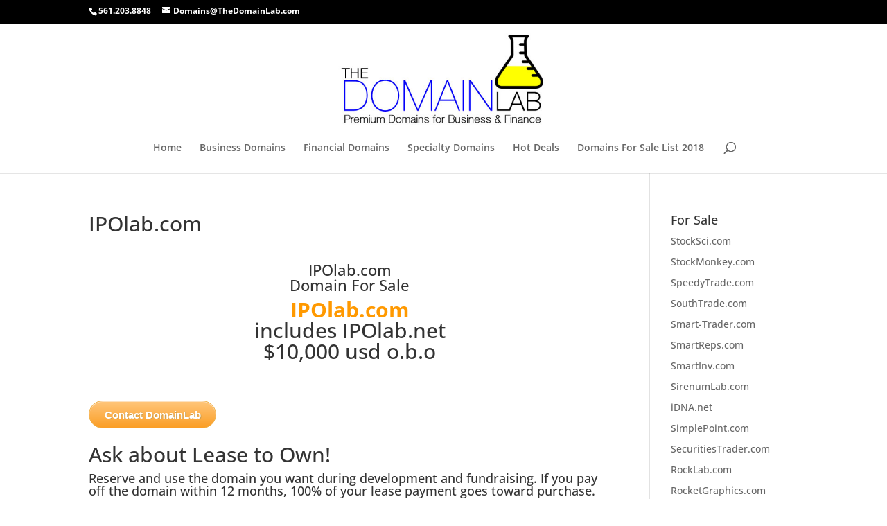

--- FILE ---
content_type: text/plain
request_url: https://www.google-analytics.com/j/collect?v=1&_v=j102&a=582037348&t=pageview&_s=1&dl=https%3A%2F%2Fthedomainlab.com%2Fipolab-com%2F&ul=en-us%40posix&dt=IPOlab.com%20%7C%20Domain%20for%20Sale%20%7C%20The%20Domain%20Lab&sr=1280x720&vp=1280x720&_u=IADAAEABAAAAACAAI~&jid=909621280&gjid=1845566964&cid=1075690954.1763939544&tid=UA-32369795-5&_gid=174783096.1763939545&_r=1&_slc=1&z=349842926
body_size: -566
content:
2,cG-JSGRWDYZ3G